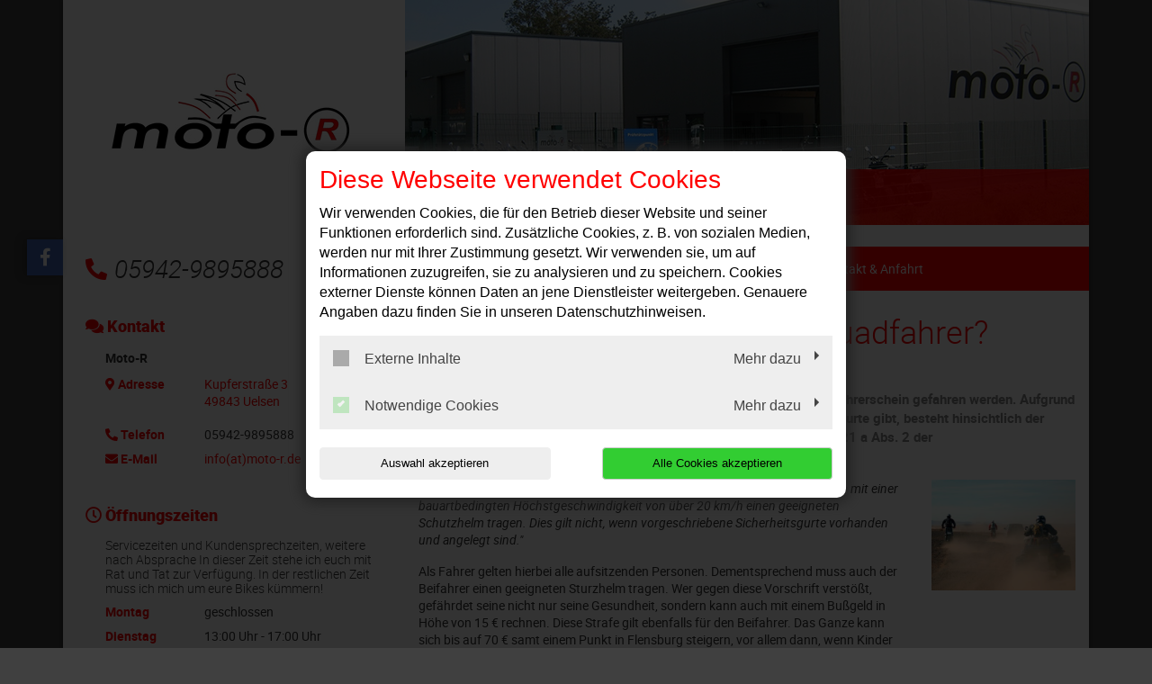

--- FILE ---
content_type: text/html; charset=UTF-8
request_url: https://www.moto-r.de/dv-t3consentmanagement-api/modal/0-de/74278
body_size: 1496
content:
{"banner":"<!-- DvT3ConsentManagement: DVT3C-32451-10563-26671-04149 -->\n\n\n\n\n    \n  \n\n<div id=\"dv-t3-consent-management-modal\" class=\"modalDialog\" style=\"opacity: 0;\">\n  <div class=\"modalDimmer\"><\/div>\n  <div class=\"modalContent\">\n    <!-- Modal-Header -->\n    <div class=\"modalHeader\">\n      \n      \n          <h3 class=\"modalTitle\">\n            Diese Webseite verwendet Cookies\n          <\/h3>\n        \n      <span>Wir verwenden Cookies, die f\u00fcr den Betrieb dieser Website und seiner Funktionen erforderlich sind. Zus\u00e4tzliche Cookies, z. B. von sozialen Medien, werden nur mit Ihrer Zustimmung gesetzt. Wir verwenden sie, um auf Informationen zuzugreifen, sie zu analysieren und zu speichern. Cookies externer Dienste k\u00f6nnen Daten an jene Dienstleister weitergeben. Genauere Angaben dazu finden Sie in unseren Datenschutzhinweisen.<\/span>\n      <br \/>\n      \n    <\/div>\n\n    <!-- Modal-Body -->\n    <div class=\"modalBody\">\n      \n        \n          <div class=\"accordion\">\n            <label id=\"dv-t3-consent-management-checkbox-label-6714\"\n                   for=\"checkbox-category-6714\"\n                   class=\"accordion-button-checkbox\">\n\n              Externe Inhalte\n              \n                  <input type=\"checkbox\"\n                    id=\"checkbox-category-6714\"\n                    class=\"dv-cookie-banner-checkbox-category\"\n                    value=\"Externe Inhalte\"\n                    \n                  \/>\n                \n              <span class=\"checkmark \"><\/span>\n            <\/label>\n            <span id=\"dv-t3-consent-management-button-label-6714\" class=\"accordion-button-label\">\n                            Mehr dazu\n                        <\/span>\n          <\/div>\n          <div class=\"panel\">\n            \n              <div class=\"panel-description\">F\u00fcr eine anschaulichere Darstellung binden wir auf unserer Webseite u. a. Videos der Anbieter Vimeo und YouTube und den Kartendienst Google Maps ein. Zum Abspielen dieser Videos und Laden der Karte muss \u201eExterne Inhalte\u201c aktiviert sein. Bei der Nutzung dieser Dienste werden Daten an die genannten Dienstleister \u00fcbermittelt. N\u00e4here Informationen finden Sie in unseren Datenschutzhinweisen.<\/div>\n            \n            \n          <\/div>\n        \n      \n        \n          <div class=\"accordion\">\n            <label id=\"dv-t3-consent-management-checkbox-label-3531\"\n                   for=\"checkbox-category-3531\"\n                   class=\"accordion-button-checkbox\">\n\n              Notwendige Cookies\n              \n                  <input type=\"checkbox\"\n                    id=\"checkbox-category-3531\"\n                    class=\"dv-cookie-banner-checkbox-category\"\n                    value=\"Notwendige Cookies\"\n                    checked=\"true\"\n                    disabled=\"true\" \/>\n                \n              <span class=\"checkmark disabled\"><\/span>\n            <\/label>\n            <span id=\"dv-t3-consent-management-button-label-3531\" class=\"accordion-button-label\">\n                            Mehr dazu\n                        <\/span>\n          <\/div>\n          <div class=\"panel\">\n            \n              <div class=\"panel-description\">Notwendige Cookies stellen Grundfunktionen unserer Webseite zur Verf\u00fcgung. Ohne diese Cookies k\u00f6nnen Sie z.B. keine Shopfunktionen oder Logins nutzen. Die Webseite wird also ohne diese Cookies nicht richtig funktionieren.<\/div>\n            \n            \n              <div class=\"table-scrollable\">\n                <table>\n                  <thead>\n                  <tr>\n                    <th>\n                      Name\n                    <\/th>\n                    <th>\n                      Hosts\n                    <\/th>\n                    <th>\n                      Beschreibung\n                    <\/th>\n                    <th>\n                      Ablauf\n                    <\/th>\n                    <th>\n                      Typ\n                    <\/th>\n                  <\/tr>\n                  <\/thead>\n                  <tbody>\n                  \n                    <tr>\n                      <td>dv_t3_consent_management<\/td>\n                      <td>moto-r.de<\/td>\n                      <td><p>Speichert Ihre Cookie- und Trackingeinstellungen. Wenn Sie diesen Cookie l\u00f6schen, m\u00fcssen Sie die Einstellungen erneut vornehmen.<\/p><\/td>\n                      <td>1 Jahr<\/td>\n                      <td>HTTP<\/td>\n                    <\/tr>\n                  \n                  <\/tbody>\n                <\/table>\n              <\/div>\n            \n          <\/div>\n        \n      \n    <\/div>\n\n    <!-- Modal-Footer -->\n    <div class=\"modalFooter\">\n      <div\n        id=\"dv-t3-consent-management-button-accept-choice\"\n        class=\"btnAcceptSelection\"\n        onclick=\"dvT3ConsentManagementAcceptChoice();\">\n        Auswahl akzeptieren\n      <\/div>\n      <div\n        id=\"dv-t3-consent-management-button-accept-all\"\n        class=\"btnAcceptAll\"\n        onclick=\"dvT3ConsentManagementAcceptAll();\">\n        Alle Cookies akzeptieren\n      <\/div>\n      \n    <\/div>\n  <\/div>\n<\/div>\n\n<script type=\"text\/javascript\"\n        src=\"\/_assets\/0142376c0d68b0dbc5783aa8e5a5cb77\/JavaScript\/consentModal.js\">\n<\/script>\n\n\n  <script>\n    dvT3ConsentManagementOpenModal();\n  <\/script>\n\n<link href=\"\/_assets\/0142376c0d68b0dbc5783aa8e5a5cb77\/Css\/consentModal.css?1726070834\" rel=\"stylesheet\" >\n<link href=\"\/_assets\/0142376c0d68b0dbc5783aa8e5a5cb77\/Css\/defaultConfig.css?1726070834\" rel=\"stylesheet\" >","htmlSnippets":[],"showModal":1}